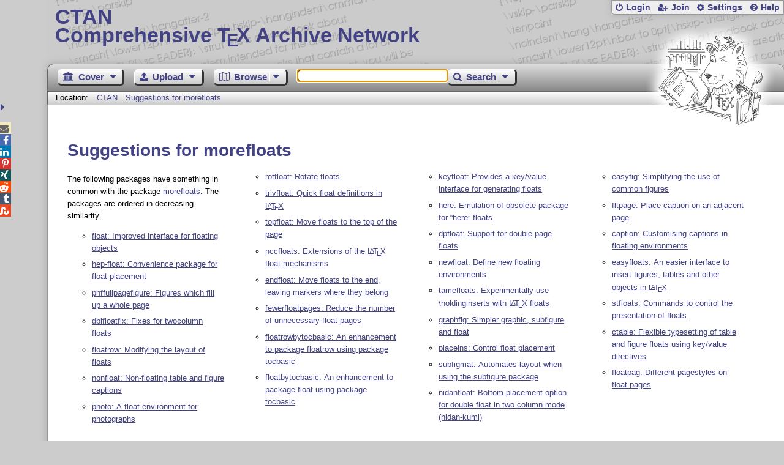

--- FILE ---
content_type: text/html;charset=UTF-8
request_url: https://www.ctan.org/recommendations/morefloats
body_size: 4310
content:
<!DOCTYPE html>
<html lang="en">
<head>
 <meta http-equiv="Content-Type" content="text/html; charset=UTF-8"/>
 <title>CTAN: Suggestions for morefloats</title>
 <meta name="viewport" content="width=device-width, initial-scale=1.0"/>
 <meta name="mobile-web-app-capable" content="yes"/>

 <link rel="apple-touch-icon" sizes="57x57" href="/assets/favicon/apple-touch-icon-57x57-2939b50c47f8b5ca065cd63c9a64973b.png" />
 <link rel="apple-touch-icon" sizes="60x60" href="/assets/favicon/apple-touch-icon-60x60-337a9d235bc42e9f462aaddb486a76dd.png" />
 <link rel="apple-touch-icon" sizes="72x72" href="/assets/favicon/apple-touch-icon-72x72-0e57167ccde9e93c5f99c9e71002bfde.png" />
 <link rel="apple-touch-icon" sizes="76x76" href="/assets/favicon/apple-touch-icon-76x76-3103aee8e8049b3adbc7a4d7b0a2eb40.png" />
 <link rel="apple-touch-icon" sizes="114x114" href="/assets/favicon/apple-touch-icon-114x114-2cf42426f1437dce3145eed9f7c52733.png" />
 <link rel="apple-touch-icon" sizes="120x120" href="/assets/favicon/apple-touch-icon-120x120-eae92d87e1eb87421415c318e045fdd4.png" />
 <link rel="apple-touch-icon" sizes="144x144" href="/assets/favicon/apple-touch-icon-144x144-4e2a869d05c81af869921a31bf5e23f6.png" />
 <link rel="apple-touch-icon" sizes="152x152" href="/assets/favicon/apple-touch-icon-152x152-20e963587ff34e81bde29b0c97bdc181.png" />
 <link rel="apple-touch-icon" sizes="180x180" href="/assets/favicon/apple-touch-icon-180x180-cdeb760ad0aa0db29ecec0ce958f0f85.png" />
 <link rel="icon" type="image/png" href="/assets/favicon/favicon-32x32-a101178bc8b3b1faaccae8b3eb747f97.png" sizes="32x32" />
 <link rel="icon" type="image/png" href="/assets/favicon/android-chrome-192x192-beba071413dcab08f0a0c89a58a23457.png" sizes="192x192" />
 <link rel="icon" type="image/png" href="/assets/favicon/favicon-96x96-0ec6ea4c2b21cf315aab8d552474015c.png" sizes="96x96" />
 <link rel="icon" type="image/png" href="/assets/favicon/favicon-16x16-ecad89e8a3475c9b10c36f82efef3bcd.png" sizes="16x16" />
 <link rel="manifest" href="/assets/favicon/manifest-79a60c90526dbf14f7824aa7aa50579f.json" />
 <link rel="shortcut icon" href="/assets/favicon/favicon-afd4a866cd0c27587b7b06cd4199a57f.ico" />
 <meta name="msapplication-TileColor" content="#2b5797"/>
 <meta name="msapplication-TileImage" content="/assets/favicon/mstile-144x144-13de7449899120a2a279e89581f29f52.png"/>
 <meta name="msapplication-config" content="/assets/favicon/browserconfig-945ed94c904db71e7a7c54d6ae065f5a.xml"/>
 <meta name="theme-color" content="#ffffff"/>


 <link rel="search" type="application/opensearchdescription+xml"
       title="CTAN Search" href="https://www.ctan.org/search/open-search.xml" />

 <link rel="alternate" type="application/atom+xml" title="CTAN Atom Feed"
       href="https://www.ctan.org/ctan-ann/atom.xml"/>
 <link rel="alternate" type="application/rss+xml" title="CTAN RSS Feed"
       href="https://www.ctan.org/ctan-ann/rss.xml"/>
      
 <link rel="alternate" hreflang="x-default" href="https://ctan.org/recommendations/morefloats" />
 <link rel="alternate" hreflang="en" href="https://ctan.org/recommendations/morefloats?lang=en" />
 <link rel="alternate" hreflang="de" href="https://ctan.org/recommendations/morefloats?lang=de" />
 <script type="text/javascript" src="/assets/portal-944f93dcc061b0c8fb36b9debe744e42.js" ></script>
    
  <link rel="stylesheet" href="/assets/skin/gray/skin.css">
 <link rel="stylesheet" media="print" href="/assets/skin/print/skin.css">
</head>
<body>
 <header>
  
  
  <div class="head">
   <div><a href="/"><span class="ctan">CTAN</span>
     Comprehensive T<span class="e">e</span>X Archive Network</a></div>
  </div>
  <div class="logo">
   <a href="/lion/" title="CTAN lion drawing by Duane Bibby" ><span class="lion"></span></a>
  </div>
 </header>
 <div class="top-bar">
  <span class="m" title="Menu"></span>
  <ul>
   
   
    
     <li><a href="/login" class="b-login" id="login" title="Login with your personal account"
       rel="nofollow">Login</a></li>
     
     
      <li><a class="b-join" id="join" href="/join" title="Register a new personal account on this site"
        rel="nofollow">Join</a></li>
     
    
   
   <li><a class="b-settings" href="/user/settings"
          title="Adjust the appearance to your taste">Settings</a></li>
   <li><a class="b-help" href="/help"
          title="Get some information about this Web site">Help</a></li>
  </ul>
 </div> <div class="blocks">
<div class="functions menu-bar">
 <ul class="menu">
  <li><a class="home" href="/"><span class="text">Cover</span><span class="drop"> </span></a>
   <ul>
    <li class="menu-cover-home"><a href="/">Cover</a></li>
    <li class="menu-cover-starter"><a href="/starter">Starting out with T<span class="e">e</span>X...</a></li>
    <li class="menu-cover-ctan"><a href="/ctan">CTAN Background</a></li>
    <li class="menu-cover-mirrors"><a href="/mirrors">Mirrors</a></li>
    <li class="menu-cover-lugs"><a href="/lugs">T<span class="e">e</span>X user groups</a></li>
    <li><hr/></li>
    <li class="menu-cover-privacy"><a href="/privacy">Privacy</a></li>
    <li class="menu-cover-credits"><a href="/credits">Credits</a></li>
   </ul>
  </li>
 </ul>
 <ul class="menu">
  <li><a class="upload" href="/upload"><span class="text">Upload</span><span class="drop"> </span></a>
   <ul>
    <li class="menu-upload-upload"><a href="/upload">Upload</a></li>
    <li class="menu-upload-basics"><a href="/help/upload-pkg">Upload basics</a></li>
    <li class="menu-upload-addendum"><a href="/file/help/ctan/CTAN-upload-addendum">Upload addendum</a></li>
    <li class="menu-upload-tds"><a href="/TDS-guidelines">T<span class="e">e</span>X Directory Structure</a></li>
    <li class="menu-upload-licenses"><a href="/license">Licenses</a></li>
   </ul>
  </li>
 </ul>
 <ul class="menu">
  <li><a class="browse" href="/tex-archive"><span class="text">Browse</span><span class="drop"> </span></a>
   <ul>
    <li class="menu-browse-archive"><a href="/tex-archive"></i>T<span class="e">e</span>X Archive</a></li>
    <li class="menu-browse-pkg"><a href="/pkg">Packages</a></li>
    <li class="menu-browse-topic"><a href="/topics/cloud">Topics</a></li>
    <li class="menu-browse-author"><a href="/author">Contributors</a></li>
    <li class="menu-browse-announce"><a href="/ctan-ann">Announcements</a></li>
   </ul></li>
 </ul>
 
 <form name="searchForm" id="searchForm" method="get" action="/search"
       enctype="text/plain">
  <input class="phrase" name="phrase" type="text" size="24" accept-charset="ISO-8859-1"
         value="" autofocus />
 </form>
 <ul class="menu search-menu">
  <li><a class="search" onClick="document.searchForm.submit();return false;"
   href="/search"><span class="text">Search</span><span class="drop"> </span></a>
   <ul>
    <li class="menu-search-extended"><a href="/search?ext=new">Extended search</a></li>
    <li class="menu-search-files"><a href="/search?ext=false&FILES=on">File search</a></li>
   </ul></li>
 </ul>
 
 &nbsp;
 <script>
   if (window.location.hash !='') window.location.hash = window.location.hash;
 </script>
</div> <nav class="breadcrumb">
   Location: <a href="/">CTAN</a>
   
    <a href="">Suggestions for morefloats</a>
   
  </nav>
  
  
  
  
  <main class="content">
   
    
    <h1 lang="none">Suggestions for morefloats</h1>
    <div class="recommendations-page">
     <p>The following packages have something in common with the package <a href="/pkg/morefloats">morefloats</a>.
The packages are ordered in decreasing similarity.</p>
     <ul>
      <li><a href="/pkg/float">float: Improved interface for floating objects</a></li>
      <li><a href="/pkg/hep-float">hep-float: Convenience package for float placement</a></li>
      <li><a href="/pkg/phffullpagefigure">phffullpagefigure: Figures which fill up a whole page</a></li>
      <li><a href="/pkg/dblfloatfix">dblfloatfix: Fixes for twocolumn floats</a></li>
      <li><a href="/pkg/floatrow">floatrow: Modifying the layout of floats</a></li>
      <li><a href="/pkg/nonfloat">nonfloat: Non-floating table and figure captions</a></li>
      <li><a href="/pkg/photo">photo: A float environment for photographs</a></li>
      <li><a href="/pkg/rotfloat">rotfloat: Rotate floats</a></li>
      <li><a href="/pkg/trivfloat">trivfloat: Quick float definitions in <span class="t-logo">L<span class="a">a</span>T<span class="e">e</span>X</span></a></li>
      <li><a href="/pkg/topfloat">topfloat: Move floats to the top of the page</a></li>
      <li><a href="/pkg/nccfloats">nccfloats: Extensions of the <span class="t-logo">L<span class="a">a</span>T<span class="e">e</span>X</span> float mechanisms</a></li>
      <li><a href="/pkg/endfloat">endfloat: Move floats to the end, leaving markers where they belong</a></li>
      <li><a href="/pkg/fewerfloatpages">fewerfloatpages: Reduce the number of unnecessary float pages</a></li>
      <li><a href="/pkg/floatrowbytocbasic">floatrowbytocbasic: An enhancement to package floatrow using package tocbasic</a></li>
      <li><a href="/pkg/floatbytocbasic">floatbytocbasic: An enhancement to package float using package tocbasic</a></li>
      <li><a href="/pkg/keyfloat">keyfloat: Provides a key/value interface for generating floats</a></li>
      <li><a href="/pkg/here">here: Emulation of obsolete package for “here” floats</a></li>
      <li><a href="/pkg/dpfloat">dpfloat: Support for double-page floats</a></li>
      <li><a href="/pkg/newfloat">newfloat: Define new floating environments</a></li>
      <li><a href="/pkg/tamefloats">tamefloats: Experimentally use &#92;holdinginserts with <span class="t-logo">L<span class="a">a</span>T<span class="e">e</span>X</span> floats</a></li>
      <li><a href="/pkg/graphfig">graphfig: Simpler graphic, subfigure and float</a></li>
      <li><a href="/pkg/placeins">placeins: Control float placement</a></li>
      <li><a href="/pkg/subfigmat">subfigmat: Automates layout when using the subfigure package</a></li>
      <li><a href="/pkg/nidanfloat">nidanfloat: Bottom placement option for double float in two column mode (nidan-kumi)</a></li>
      <li><a href="/pkg/easyfig">easyfig: Simplifying the use of common figures</a></li>
      <li><a href="/pkg/fltpage">fltpage: Place caption on an adjacent page</a></li>
      <li><a href="/pkg/caption">caption: Customising captions in floating environments</a></li>
      <li><a href="/pkg/easyfloats">easyfloats: An easier interface to insert figures, tables and other objects in <span class="t-logo">L<span class="a">a</span>T<span class="e">e</span>X</span></a></li>
      <li><a href="/pkg/stfloats">stfloats: Commands to control the presentation of floats</a></li>
      <li><a href="/pkg/ctable">ctable: Flexible typesetting of table and figure floats using key/value directives</a></li>
      <li><a href="/pkg/floatpag">floatpag: Different pagestyles on float pages</a></li>    
     </ul>
    </div>
  
   <div class="clear"></div>
  </main>
  <div class="foot">
   <a class="guestbook"
      href="/guestbook"
      title="Leave some words for other visitors"
   >Guest Book</a>
   <a class="sitemap"
      href="/sitemap"
      title="Show the structure of this site"
   >Sitemap</a>
   <a class="contact"
      href="/contact"
      title="Get contact information for the Web site"
   >Contact</a>
   <a class="contact-author"
      href="/help/contact-author"
      title="Get help on how to contact an author"
   >Contact Author</a>
   <a class="feedback"
      href="mailto:webmaster@ctan.org?subject=Feedback%20for%20/recommendations/morefloats?lang=en"
      title="Send feedback on the current web page to the Web masters"
   >Feedback</a>
  </div>
 </div>
 <div class="footer">
<a id="share-toggle" class="in" title="Toggle share"
     href="#" onClick="return toggleShare();">&nbsp;</a>
<div id="share" class="in"><a class="mail fontawesome" title="Send link to this page by email"
     href="mailto:?subject=CTAN:%20 Suggestions for morefloats&body=https%3A%2F%2Fwww.ctan.org%2Fmorefloats" >&#xf0e0;</a>
  <!--a class="twitter fontawesome" target="_blank"
     title="Share link to this page on Twitter"
     onclick="return shareLink(this.href);"
     href="https://twitter.com/share?url=https%3A%2F%2Fwww.ctan.org%2Fmorefloats&text= Suggestions for morefloats"
     >&#xf099;</a-->
  <a class="facebook fontawesome" target="_blank"
     title="Share link to this page on Facebook"
     onclick="return shareLink(this.href);"
     href="https://www.facebook.com/sharer/sharer.php?u=https%3A%2F%2Fwww.ctan.org%2Fmorefloats&t= Suggestions for morefloats"
     >&#xf09a;</a>
  <!--a class="gplus fontawesome" target="_blank"
     title="Share link to this page on Google+"
     onclick="return shareLink(this.href);"
     href="https://plus.google.com/share?url=https%3A%2F%2Fwww.ctan.org%2Fmorefloats"
     >&#xf0d5;</a-->
  <a class="linkedin fontawesome" target="_blank"
     title="Share link to this page on LinkedIn"
     onclick="return shareLink(this.href);"
     href="https://www.linkedin.com/shareArticle?mini=true&url=https%3A%2F%2Fwww.ctan.org%2Fmorefloats&title= Suggestions for morefloats&summary= Suggestions for morefloats&source=CTAN"
     >&#xf0e1;</a>
  <a class="pinterest fontawesome" target="_blank"
     title="Share link to this page on Pinterest"
     onclick="return shareLink(this.href);"
     href="https://pinterest.com/pin/create/button/?url=https%3A%2F%2Fwww.ctan.org%2Fmorefloats&description= Suggestions for morefloats&media=https%3A%2F%2Fwww.ctan.org%2Fimages%2Fctan_lion-64.png"
     >&#xf231;</a>
  <a class="xing fontawesome" target="_blank"
     title="Share link to this page on Xing"
     onclick="return shareLink(this.href);"
     href="https://www.xing-share.com/app/user?op=share;sc_p=xing-share;url=https%3A%2F%2Fwww.ctan.org%2Fmorefloats"
     >&#xf168;</a>
  <a class="reddit fontawesome" target="_blank"
     title="Share link to this page on reddit"
     onclick="return shareLink(this.href);"
     href="https://www.reddit.com/submit?url=https%3A%2F%2Fwww.ctan.org%2Fmorefloats"
     >&#xf281;</a>
  <a class="tumblr fontawesome" target="_blank"
     title="Share link to this page on Tumblr"
     onclick="return shareLink(this.href);"
     href="https://www.tumblr.com/share/link?url=Share link to this page on StumbleUpon&name= Suggestions for morefloats&description= Suggestions for morefloats"
     >&#xf173;</a>
  <a class="stumbleupon fontawesome" target="_blank"
     title="Share link to this page on StumbleUpon"
     onclick="return shareLink(this.href);"
     href="https://www.stumbleupon.com/submit?url=Share link to this page on StumbleUpon&title= Suggestions for morefloats"
     >&#xf1a4;</a>
 </div>
  <span class="date">2026-01-17 06:52 CET</span>
 </div>
 <div id="portal-message"></div>

</body>
</html>
